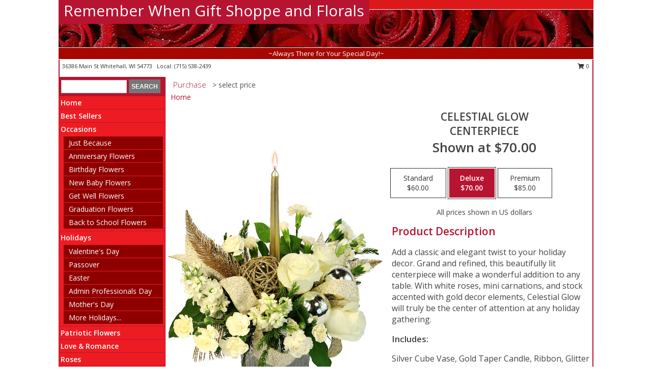

--- FILE ---
content_type: text/html; charset=UTF-8
request_url: https://www.rememberwhengiftshoppeandflorals.com/product/ch041618/celestial-glow
body_size: 14429
content:
		<!DOCTYPE html>
		<html xmlns="http://www.w3.org/1999/xhtml" xml:lang="en" lang="en" xmlns:fb="http://www.facebook.com/2008/fbml">
		<head>
			<title>Celestial Glow Centerpiece  in Whitehall, WI - Remember When Gift Shoppe and Florals</title>
            <meta http-equiv="Content-Type" content="text/html; charset=UTF-8" />
            <meta name="description" content = "Add a classic and elegant twist to your holiday decor. Grand and refined, this beautifully lit centerpiece will make a wonderful addition to any table. With white roses, mini carnations, and stock accented with gold decor elements, Celestial Glow will truly be the center of attention at any holiday gathering.  Order Celestial Glow Centerpiece  from Remember When Gift Shoppe and Florals - Whitehall, WI Florist &amp; Flower Shop." />
            <meta name="keywords" content = "Remember When Gift Shoppe and Florals, Celestial Glow Centerpiece , Whitehall, WI, Wisconsin" />

            <meta property="og:title" content="Remember When Gift Shoppe and Florals" />
            <meta property="og:description" content="Add a classic and elegant twist to your holiday decor. Grand and refined, this beautifully lit centerpiece will make a wonderful addition to any table. With white roses, mini carnations, and stock accented with gold decor elements, Celestial Glow will truly be the center of attention at any holiday gathering.  Order Celestial Glow Centerpiece  from Remember When Gift Shoppe and Florals - Whitehall, WI Florist &amp; Flower Shop." />
            <meta property="og:type" content="company" />
            <meta property="og:url" content="https://www.rememberwhengiftshoppeandflorals.com/product/ch041618/celestial-glow" />
            <meta property="og:site_name" content="Remember When Gift Shoppe and Florals" >
            <meta property="og:image" content="https://cdn.myfsn.com/flowerdatabase/c/celestial-glow-flower-arrangement-CH041618.425.jpg">
            <meta property="og:image:secure_url" content="https://cdn.myfsn.com/flowerdatabase/c/celestial-glow-flower-arrangement-CH041618.425.jpg" >
            <meta property="fb:admins" content="1379470747" />
            <meta name="viewport" content="width=device-width, initial-scale=1">
            <link rel="apple-touch-icon" href="https://cdn.myfsn.com/myfsn/images/touch-icons/apple-touch-icon.png" />
            <link rel="apple-touch-icon" sizes="120x120" href="https://cdn.myfsn.com/myfsn/images/touch-icons/apple-touch-icon-120x120.png" />
            <link rel="apple-touch-icon" sizes="152x152" href="https://cdn.myfsn.com/myfsn/images/touch-icons/apple-touch-icon-152x152.png" />
            <link rel="apple-touch-icon" sizes="167x167" href="https://cdn.myfsn.com/myfsn/images/touch-icons/apple-touch-icon-167x167.png" />
            <link rel="apple-touch-icon" sizes="180x180" href="https://cdn.myfsn.com/myfsn/images/touch-icons/apple-touch-icon-180x180.png" />
            <link rel="icon" sizes="192x192" href="https://cdn.myfsn.com/myfsn/images/touch-icons/touch-icon-192x192.png">
			<link href="https://fonts.googleapis.com/css?family=Open+Sans:300,400,600&display=swap" rel="stylesheet" media="print" onload="this.media='all'; this.onload=null;" type="text/css">
			<link href="https://cdn.myfsn.com/js/jquery/slicknav/slicknav.min.css" rel="stylesheet" media="print" onload="this.media='all'; this.onload=null;" type="text/css">
			<link href="https://cdn.myfsn.com/js/jquery/jquery-ui-1.13.1-myfsn/jquery-ui.min.css" rel="stylesheet" media="print" onload="this.media='all'; this.onload=null;" type="text/css">
			<link href="https://cdn.myfsn.com/css/myfsn/base.css?v=191" rel="stylesheet" type="text/css">
			            <link rel="stylesheet" href="https://cdnjs.cloudflare.com/ajax/libs/font-awesome/5.15.4/css/all.min.css" media="print" onload="this.media='all'; this.onload=null;" type="text/css" integrity="sha384-DyZ88mC6Up2uqS4h/KRgHuoeGwBcD4Ng9SiP4dIRy0EXTlnuz47vAwmeGwVChigm" crossorigin="anonymous">
            <link href="https://cdn.myfsn.com/css/myfsn/templates/standard/standard.css.php?v=191&color=bright-red" rel="stylesheet" type="text/css" />            <link href="https://cdn.myfsn.com/css/myfsn/stylesMobile.css.php?v=191&solidColor1=535353&solidColor2=535353&pattern=&multiColor=0&color=bright-red&template=standardTemplate" rel="stylesheet" type="text/css" media="(max-width: 974px)">

            <link rel="stylesheet" href="https://cdn.myfsn.com/js/myfsn/front-end-dist/assets/layout-classic-Cq4XolPY.css" />
<link rel="modulepreload" href="https://cdn.myfsn.com/js/myfsn/front-end-dist/assets/layout-classic-V2NgZUhd.js" />
<script type="module" src="https://cdn.myfsn.com/js/myfsn/front-end-dist/assets/layout-classic-V2NgZUhd.js"></script>

            			<link rel="canonical" href="" />
			<script type="text/javascript" src="https://cdn.myfsn.com/js/jquery/jquery-3.6.0.min.js"></script>
                            <script type="text/javascript" src="https://cdn.myfsn.com/js/jquery/jquery-migrate-3.3.2.min.js"></script>
            
            <script defer type="text/javascript" src="https://cdn.myfsn.com/js/jquery/jquery-ui-1.13.1-myfsn/jquery-ui.min.js"></script>
            <script> jQuery.noConflict(); $j = jQuery; </script>
            <script>
                var _gaq = _gaq || [];
            </script>

			<script type="text/javascript" src="https://cdn.myfsn.com/js/jquery/slicknav/jquery.slicknav.min.js"></script>
			<script defer type="text/javascript" src="https://cdn.myfsn.com/js/myfsnProductInfo.js?v=191"></script>

        <!-- Upgraded to XHR based Google Analytics Code -->
                <script async src="https://www.googletagmanager.com/gtag/js?id=G-32PNYDNKWF"></script>
        <script>
            window.dataLayer = window.dataLayer || [];
            function gtag(){dataLayer.push(arguments);}
            gtag('js', new Date());

                            gtag('config', 'G-32PNYDNKWF');
                                gtag('config', 'G-EMLZ5PGJB1');
                        </script>
                    <script>
				function toggleHolidays(){
					$j(".hiddenHoliday").toggle();
				}
				
				function ping_url(a) {
					try { $j.ajax({ url: a, type: 'POST' }); }
					catch(ex) { }
					return true;
				}
				
				$j(function(){
					$j(".cartCount").append($j(".shoppingCartLink>a").text());
				});

			</script>
            <script type="text/javascript">
    (function(c,l,a,r,i,t,y){
        c[a]=c[a]||function(){(c[a].q=c[a].q||[]).push(arguments)};
        t=l.createElement(r);t.async=1;t.src="https://www.clarity.ms/tag/"+i;
        y=l.getElementsByTagName(r)[0];y.parentNode.insertBefore(t,y);
    })(window, document, "clarity", "script", "mn8b8uk5z0");
</script>            <script type="application/ld+json">{"@context":"https:\/\/schema.org","@type":"LocalBusiness","@id":"https:\/\/www.rememberwhengiftshoppeandflorals.com","name":"Remember When Gift Shoppe and Florals","telephone":"7155382439","email":"rememberwhengiftshoppe@yahoo.com","url":"https:\/\/www.rememberwhengiftshoppeandflorals.com","priceRange":"35 - 700","address":{"@type":"PostalAddress","streetAddress":"36386 Main St","addressLocality":"Whitehall","addressRegion":"WI","postalCode":"54773","addressCountry":"USA"},"geo":{"@type":"GeoCoordinates","latitude":"44.36911","longitude":"-91.31654"},"image":"https:\/\/cdn.atwilltech.com\/myfsn\/images\/touch-icons\/touch-icon-192x192.png","openingHoursSpecification":[{"@type":"OpeningHoursSpecification","dayOfWeek":"Monday","opens":"10:00:00","closes":"16:30:00"},{"@type":"OpeningHoursSpecification","dayOfWeek":"Tuesday","opens":"10:00:00","closes":"16:30:00"},{"@type":"OpeningHoursSpecification","dayOfWeek":"Wednesday","opens":"10:00:00","closes":"16:30:00"},{"@type":"OpeningHoursSpecification","dayOfWeek":"Thursday","opens":"10:00:00","closes":"16:30:00"},{"@type":"OpeningHoursSpecification","dayOfWeek":"Friday","opens":"10:00:00","closes":"16:30:00"},{"@type":"OpeningHoursSpecification","dayOfWeek":"Saturday","opens":"10:00:00","closes":"14:00:00"},{"@type":"OpeningHoursSpecification","dayOfWeek":"Sunday","opens":"00:00","closes":"00:00"}],"specialOpeningHoursSpecification":[],"sameAs":["https:\/\/www.facebook.com\/rememberwhengiftshoppe","https:\/\/goo.gl\/maps\/kQ1vckBecjfq2pjq6","https:\/\/www.yelp.com\/biz\/remember-when-gift-shoppe-and-florals-whitehall?osq=Remember+When+Gift+Shoppe+and+Florals"],"areaServed":{"@type":"Place","name":["Arcadia","Blair","Ettrick","Hixton","Independence","Osseo","Pigeon Falls","Strum","Taylor","Whitehall"]}}</script>            <script type="application/ld+json">{"@context":"https:\/\/schema.org","@type":"Service","serviceType":"Florist","provider":{"@type":"LocalBusiness","@id":"https:\/\/www.rememberwhengiftshoppeandflorals.com"}}</script>            <script type="application/ld+json">{"@context":"https:\/\/schema.org","@type":"BreadcrumbList","name":"Site Map","itemListElement":[{"@type":"ListItem","position":1,"item":{"name":"Home","@id":"https:\/\/www.rememberwhengiftshoppeandflorals.com\/"}},{"@type":"ListItem","position":2,"item":{"name":"Best Sellers","@id":"https:\/\/www.rememberwhengiftshoppeandflorals.com\/best-sellers.php"}},{"@type":"ListItem","position":3,"item":{"name":"Occasions","@id":"https:\/\/www.rememberwhengiftshoppeandflorals.com\/all_occasions.php"}},{"@type":"ListItem","position":4,"item":{"name":"Just Because","@id":"https:\/\/www.rememberwhengiftshoppeandflorals.com\/any_occasion.php"}},{"@type":"ListItem","position":5,"item":{"name":"Anniversary Flowers","@id":"https:\/\/www.rememberwhengiftshoppeandflorals.com\/anniversary.php"}},{"@type":"ListItem","position":6,"item":{"name":"Birthday Flowers","@id":"https:\/\/www.rememberwhengiftshoppeandflorals.com\/birthday.php"}},{"@type":"ListItem","position":7,"item":{"name":"New Baby Flowers","@id":"https:\/\/www.rememberwhengiftshoppeandflorals.com\/new_baby.php"}},{"@type":"ListItem","position":8,"item":{"name":"Get Well Flowers","@id":"https:\/\/www.rememberwhengiftshoppeandflorals.com\/get_well.php"}},{"@type":"ListItem","position":9,"item":{"name":"Graduation Flowers","@id":"https:\/\/www.rememberwhengiftshoppeandflorals.com\/graduation-flowers"}},{"@type":"ListItem","position":10,"item":{"name":"Back to School Flowers","@id":"https:\/\/www.rememberwhengiftshoppeandflorals.com\/back-to-school-flowers"}},{"@type":"ListItem","position":11,"item":{"name":"Holidays","@id":"https:\/\/www.rememberwhengiftshoppeandflorals.com\/holidays.php"}},{"@type":"ListItem","position":12,"item":{"name":"Valentine's Day","@id":"https:\/\/www.rememberwhengiftshoppeandflorals.com\/valentines-day-flowers.php"}},{"@type":"ListItem","position":13,"item":{"name":"Passover","@id":"https:\/\/www.rememberwhengiftshoppeandflorals.com\/passover.php"}},{"@type":"ListItem","position":14,"item":{"name":"Easter","@id":"https:\/\/www.rememberwhengiftshoppeandflorals.com\/easter-flowers.php"}},{"@type":"ListItem","position":15,"item":{"name":"Admin Professionals Day","@id":"https:\/\/www.rememberwhengiftshoppeandflorals.com\/admin-professionals-day-flowers.php"}},{"@type":"ListItem","position":16,"item":{"name":"Mother's Day","@id":"https:\/\/www.rememberwhengiftshoppeandflorals.com\/mothers-day-flowers.php"}},{"@type":"ListItem","position":17,"item":{"name":"Father's Day","@id":"https:\/\/www.rememberwhengiftshoppeandflorals.com\/fathers-day-flowers.php"}},{"@type":"ListItem","position":18,"item":{"name":"Rosh Hashanah","@id":"https:\/\/www.rememberwhengiftshoppeandflorals.com\/rosh-hashanah.php"}},{"@type":"ListItem","position":19,"item":{"name":"Grandparents Day","@id":"https:\/\/www.rememberwhengiftshoppeandflorals.com\/grandparents-day-flowers.php"}},{"@type":"ListItem","position":20,"item":{"name":"Thanksgiving (CAN)","@id":"https:\/\/www.rememberwhengiftshoppeandflorals.com\/thanksgiving-flowers-can.php"}},{"@type":"ListItem","position":21,"item":{"name":"National Boss Day","@id":"https:\/\/www.rememberwhengiftshoppeandflorals.com\/national-boss-day"}},{"@type":"ListItem","position":22,"item":{"name":"Sweetest Day","@id":"https:\/\/www.rememberwhengiftshoppeandflorals.com\/holidays.php\/sweetest-day"}},{"@type":"ListItem","position":23,"item":{"name":"Halloween","@id":"https:\/\/www.rememberwhengiftshoppeandflorals.com\/halloween-flowers.php"}},{"@type":"ListItem","position":24,"item":{"name":"Thanksgiving (USA)","@id":"https:\/\/www.rememberwhengiftshoppeandflorals.com\/thanksgiving-flowers-usa.php"}},{"@type":"ListItem","position":25,"item":{"name":"Hanukkah","@id":"https:\/\/www.rememberwhengiftshoppeandflorals.com\/hanukkah.php"}},{"@type":"ListItem","position":26,"item":{"name":"Kwanzaa","@id":"https:\/\/www.rememberwhengiftshoppeandflorals.com\/kwanzaa.php"}},{"@type":"ListItem","position":27,"item":{"name":"Christmas","@id":"https:\/\/www.rememberwhengiftshoppeandflorals.com\/christmas-flowers.php"}},{"@type":"ListItem","position":28,"item":{"name":"Patriotic Flowers","@id":"https:\/\/www.rememberwhengiftshoppeandflorals.com\/patriotic-flowers"}},{"@type":"ListItem","position":29,"item":{"name":"Love & Romance","@id":"https:\/\/www.rememberwhengiftshoppeandflorals.com\/love-romance"}},{"@type":"ListItem","position":30,"item":{"name":"Roses","@id":"https:\/\/www.rememberwhengiftshoppeandflorals.com\/roses.php"}},{"@type":"ListItem","position":31,"item":{"name":"Luxury","@id":"https:\/\/www.rememberwhengiftshoppeandflorals.com\/luxury"}},{"@type":"ListItem","position":32,"item":{"name":"Sympathy Flowers","@id":"https:\/\/www.rememberwhengiftshoppeandflorals.com\/sympathy-flowers"}},{"@type":"ListItem","position":33,"item":{"name":"Funeral Flowers","@id":"https:\/\/www.rememberwhengiftshoppeandflorals.com\/sympathy.php"}},{"@type":"ListItem","position":34,"item":{"name":"Standing Sprays & Wreaths","@id":"https:\/\/www.rememberwhengiftshoppeandflorals.com\/sympathy-flowers\/standing-sprays"}},{"@type":"ListItem","position":35,"item":{"name":"Casket Flowers","@id":"https:\/\/www.rememberwhengiftshoppeandflorals.com\/sympathy-flowers\/casket-flowers"}},{"@type":"ListItem","position":36,"item":{"name":"Sympathy Arrangements","@id":"https:\/\/www.rememberwhengiftshoppeandflorals.com\/sympathy-flowers\/sympathy-arrangements"}},{"@type":"ListItem","position":37,"item":{"name":"Cremation and Memorial","@id":"https:\/\/www.rememberwhengiftshoppeandflorals.com\/sympathy-flowers\/cremation-and-memorial"}},{"@type":"ListItem","position":38,"item":{"name":"For The Home","@id":"https:\/\/www.rememberwhengiftshoppeandflorals.com\/sympathy-flowers\/for-the-home"}},{"@type":"ListItem","position":39,"item":{"name":"Plants","@id":"https:\/\/www.rememberwhengiftshoppeandflorals.com\/plants.php"}},{"@type":"ListItem","position":40,"item":{"name":"Seasonal","@id":"https:\/\/www.rememberwhengiftshoppeandflorals.com\/seasonal.php"}},{"@type":"ListItem","position":41,"item":{"name":"Winter Flowers","@id":"https:\/\/www.rememberwhengiftshoppeandflorals.com\/winter-flowers.php"}},{"@type":"ListItem","position":42,"item":{"name":"Spring Flowers","@id":"https:\/\/www.rememberwhengiftshoppeandflorals.com\/spring-flowers.php"}},{"@type":"ListItem","position":43,"item":{"name":"Summer Flowers","@id":"https:\/\/www.rememberwhengiftshoppeandflorals.com\/summer-flowers.php"}},{"@type":"ListItem","position":44,"item":{"name":"Fall Flowers","@id":"https:\/\/www.rememberwhengiftshoppeandflorals.com\/fall-flowers.php"}},{"@type":"ListItem","position":45,"item":{"name":"Modern\/Tropical Designs","@id":"https:\/\/www.rememberwhengiftshoppeandflorals.com\/high-styles"}},{"@type":"ListItem","position":46,"item":{"name":"Gift Baskets","@id":"https:\/\/www.rememberwhengiftshoppeandflorals.com\/gift-baskets"}},{"@type":"ListItem","position":47,"item":{"name":"Gift Items","@id":"https:\/\/www.rememberwhengiftshoppeandflorals.com\/gift_items.php"}},{"@type":"ListItem","position":48,"item":{"name":"Wedding Flowers","@id":"https:\/\/www.rememberwhengiftshoppeandflorals.com\/wedding-flowers"}},{"@type":"ListItem","position":49,"item":{"name":"Wedding Bouquets","@id":"https:\/\/www.rememberwhengiftshoppeandflorals.com\/wedding-bouquets"}},{"@type":"ListItem","position":50,"item":{"name":"Wedding Party Flowers","@id":"https:\/\/www.rememberwhengiftshoppeandflorals.com\/wedding-party-flowers"}},{"@type":"ListItem","position":51,"item":{"name":"Reception Flowers","@id":"https:\/\/www.rememberwhengiftshoppeandflorals.com\/reception-flowers"}},{"@type":"ListItem","position":52,"item":{"name":"Ceremony Flowers","@id":"https:\/\/www.rememberwhengiftshoppeandflorals.com\/ceremony-flowers"}},{"@type":"ListItem","position":53,"item":{"name":"Prom Flowers","@id":"https:\/\/www.rememberwhengiftshoppeandflorals.com\/prom-flowers"}},{"@type":"ListItem","position":54,"item":{"name":"Corsages","@id":"https:\/\/www.rememberwhengiftshoppeandflorals.com\/prom-flowers\/corsages"}},{"@type":"ListItem","position":55,"item":{"name":"Boutonnieres","@id":"https:\/\/www.rememberwhengiftshoppeandflorals.com\/prom-flowers\/boutonnieres"}},{"@type":"ListItem","position":56,"item":{"name":"Hairpieces & Handheld Bouquets","@id":"https:\/\/www.rememberwhengiftshoppeandflorals.com\/prom-flowers\/hairpieces-handheld-bouquets"}},{"@type":"ListItem","position":57,"item":{"name":"En Espa\u00f1ol","@id":"https:\/\/www.rememberwhengiftshoppeandflorals.com\/en-espanol.php"}},{"@type":"ListItem","position":58,"item":{"name":"About Us","@id":"https:\/\/www.rememberwhengiftshoppeandflorals.com\/about_us.php"}},{"@type":"ListItem","position":59,"item":{"name":"Reviews","@id":"https:\/\/www.rememberwhengiftshoppeandflorals.com\/reviews.php"}},{"@type":"ListItem","position":60,"item":{"name":"Custom Orders","@id":"https:\/\/www.rememberwhengiftshoppeandflorals.com\/custom_orders.php"}},{"@type":"ListItem","position":61,"item":{"name":"Special Offers","@id":"https:\/\/www.rememberwhengiftshoppeandflorals.com\/special_offers.php"}},{"@type":"ListItem","position":62,"item":{"name":"Contact Us","@id":"https:\/\/www.rememberwhengiftshoppeandflorals.com\/contact_us.php"}},{"@type":"ListItem","position":63,"item":{"name":"Flower Delivery","@id":"https:\/\/www.rememberwhengiftshoppeandflorals.com\/flower-delivery.php"}},{"@type":"ListItem","position":64,"item":{"name":"Funeral Home Flower Delivery","@id":"https:\/\/www.rememberwhengiftshoppeandflorals.com\/funeral-home-delivery.php"}},{"@type":"ListItem","position":65,"item":{"name":"Hospital Flower Delivery","@id":"https:\/\/www.rememberwhengiftshoppeandflorals.com\/hospital-delivery.php"}},{"@type":"ListItem","position":66,"item":{"name":"Site Map","@id":"https:\/\/www.rememberwhengiftshoppeandflorals.com\/site_map.php"}},{"@type":"ListItem","position":67,"item":{"name":"COVID-19-Update","@id":"https:\/\/www.rememberwhengiftshoppeandflorals.com\/covid-19-update"}},{"@type":"ListItem","position":68,"item":{"name":"Pricing & Substitution Policy","@id":"https:\/\/www.rememberwhengiftshoppeandflorals.com\/pricing-substitution-policy"}}]}</script>		</head>
		<body>
        		<div id="wrapper" class="js-nav-popover-boundary">
        <button onclick="window.location.href='#content'" class="skip-link">Skip to Main Content</button>
		<div style="font-size:22px;padding-top:1rem;display:none;" class='topMobileLink topMobileLeft'>
			<a style="text-decoration:none;display:block; height:45px;" onclick="return ping_url('/request/trackPhoneClick.php?clientId=460745&number=7155382439');" href="tel:+1-715-538-2439">
				<span style="vertical-align: middle;" class="fas fa-mobile fa-2x"></span>
					<span>(715) 538-2439</span>
			</a>
		</div>
		<div style="font-size:22px;padding-top:1rem;display:none;" class='topMobileLink topMobileRight'>
			<a href="#" onclick="$j('.shoppingCartLink').submit()" role="button" class='hoverLink' aria-label="View Items in Cart" style='font-weight: normal;
				text-decoration: none; font-size:22px;display:block; height:45px;'>
				<span style='padding-right:15px;' class='fa fa-shopping-cart fa-lg' aria-hidden='true'></span>
                <span class='cartCount' style='text-transform: none;'></span>
            </a>
		</div>
        <header><div class='socHeaderMsg'></div>		<div id="header">
			<div id="flowershopInfo">
				<div id="infoText">
					<h1 id="title"><a tabindex="1" href="https://www.rememberwhengiftshoppeandflorals.com">Remember When Gift Shoppe and Florals</a></h1>
				</div>
			</div>
			<div id="tagline">~Always There for Your Special Day!~</div>
		</div>	<div style="clear:both"></div>
		<div id="address">
		            <div style="float: right">
                <form class="shoppingCartLink" action="https://www.rememberwhengiftshoppeandflorals.com/Shopping_Cart.php" method="post" style="display:inline-block;">
                <input type="hidden" name="cartId" value="">
                <input type="hidden" name="sessionId" value="">
                <input type="hidden" name="shop_id" value="7155382439">
                <input type="hidden" name="order_src" value="">
                <input type="hidden" name="url_promo" value="">
                    <a href="#" class="shoppingCartText" onclick="$j('.shoppingCartLink').submit()" role="button" aria-label="View Items in Cart">
                    <span class="fa fa-shopping-cart fa-fw" aria-hidden="true"></span>
                    0                    </a>
                </form>
            </div>
                    <div style="float:left;">
            <span><span>36386 Main St </span><span>Whitehall</span>, <span class="region">WI</span> <span class="postal-code">54773</span></span>            <span>&nbsp Local: </span>        <a  class="phoneNumberLink" href='tel: +1-715-538-2439' aria-label="Call local number: +1-715-538-2439"
            onclick="return ping_url('/request/trackPhoneClick.php?clientId=460745&number=7155382439');" >
            (715) 538-2439        </a>
                    </div>
				<div style="clear:both"></div>
		</div>
		<div style="clear:both"></div>
		</header>			<div class="contentNavWrapper">
			<div id="navigation">
								<div class="navSearch">
										<form action="https://www.rememberwhengiftshoppeandflorals.com/search_site.php" method="get" role="search" aria-label="Product">
						<input type="text" class="myFSNSearch" aria-label="Product Search" title='Product Search' name="myFSNSearch" value="" >
						<input type="submit" value="SEARCH">
					</form>
									</div>
								<div style="clear:both"></div>
                <nav aria-label="Site">
                    <ul id="mainMenu">
                    <li class="hideForFull">
                        <a class='mobileDialogLink' onclick="return ping_url('/request/trackPhoneClick.php?clientId=460745&number=7155382439');" href="tel:+1-715-538-2439">
                            <span style="vertical-align: middle;" class="fas fa-mobile fa-2x"></span>
                            <span>(715) 538-2439</span>
                        </a>
                    </li>
                    <li class="hideForFull">
                        <div class="mobileNavSearch">
                                                        <form id="mobileSearchForm" action="https://www.rememberwhengiftshoppeandflorals.com/search_site.php" method="get" role="search" aria-label="Product">
                                <input type="text" title='Product Search' aria-label="Product Search" class="myFSNSearch" name="myFSNSearch">
                                <img style="width:32px;display:inline-block;vertical-align:middle;cursor:pointer" src="https://cdn.myfsn.com/myfsn/images/mag-glass.png" alt="search" onclick="$j('#mobileSearchForm').submit()">
                            </form>
                                                    </div>
                    </li>

                    <li><a href="https://www.rememberwhengiftshoppeandflorals.com/" title="Home" style="text-decoration: none;">Home</a></li><li><a href="https://www.rememberwhengiftshoppeandflorals.com/best-sellers.php" title="Best Sellers" style="text-decoration: none;">Best Sellers</a></li><li><a href="https://www.rememberwhengiftshoppeandflorals.com/all_occasions.php" title="Occasions" style="text-decoration: none;">Occasions</a><ul><li><a href="https://www.rememberwhengiftshoppeandflorals.com/any_occasion.php" title="Just Because">Just Because</a></li>
<li><a href="https://www.rememberwhengiftshoppeandflorals.com/anniversary.php" title="Anniversary Flowers">Anniversary Flowers</a></li>
<li><a href="https://www.rememberwhengiftshoppeandflorals.com/birthday.php" title="Birthday Flowers">Birthday Flowers</a></li>
<li><a href="https://www.rememberwhengiftshoppeandflorals.com/new_baby.php" title="New Baby Flowers">New Baby Flowers</a></li>
<li><a href="https://www.rememberwhengiftshoppeandflorals.com/get_well.php" title="Get Well Flowers">Get Well Flowers</a></li>
<li><a href="https://www.rememberwhengiftshoppeandflorals.com/graduation-flowers" title="Graduation Flowers">Graduation Flowers</a></li>
<li><a href="https://www.rememberwhengiftshoppeandflorals.com/back-to-school-flowers" title="Back to School Flowers">Back to School Flowers</a></li>
</ul></li><li><a href="https://www.rememberwhengiftshoppeandflorals.com/holidays.php" title="Holidays" style="text-decoration: none;">Holidays</a><ul><li><a href="https://www.rememberwhengiftshoppeandflorals.com/valentines-day-flowers.php" title="Valentine's Day">Valentine's Day</a></li>
<li><a href="https://www.rememberwhengiftshoppeandflorals.com/passover.php" title="Passover">Passover</a></li>
<li><a href="https://www.rememberwhengiftshoppeandflorals.com/easter-flowers.php" title="Easter">Easter</a></li>
<li><a href="https://www.rememberwhengiftshoppeandflorals.com/admin-professionals-day-flowers.php" title="Admin Professionals Day">Admin Professionals Day</a></li>
<li><a href="https://www.rememberwhengiftshoppeandflorals.com/mothers-day-flowers.php" title="Mother's Day">Mother's Day</a></li>
<li><a role='button' name='holidays' href='javascript:' onclick='toggleHolidays()' title="Holidays">More Holidays...</a></li>
<li class="hiddenHoliday"><a href="https://www.rememberwhengiftshoppeandflorals.com/fathers-day-flowers.php"  title="Father's Day">Father's Day</a></li>
<li class="hiddenHoliday"><a href="https://www.rememberwhengiftshoppeandflorals.com/rosh-hashanah.php"  title="Rosh Hashanah">Rosh Hashanah</a></li>
<li class="hiddenHoliday"><a href="https://www.rememberwhengiftshoppeandflorals.com/grandparents-day-flowers.php"  title="Grandparents Day">Grandparents Day</a></li>
<li class="hiddenHoliday"><a href="https://www.rememberwhengiftshoppeandflorals.com/thanksgiving-flowers-can.php"  title="Thanksgiving (CAN)">Thanksgiving (CAN)</a></li>
<li class="hiddenHoliday"><a href="https://www.rememberwhengiftshoppeandflorals.com/national-boss-day"  title="National Boss Day">National Boss Day</a></li>
<li class="hiddenHoliday"><a href="https://www.rememberwhengiftshoppeandflorals.com/holidays.php/sweetest-day"  title="Sweetest Day">Sweetest Day</a></li>
<li class="hiddenHoliday"><a href="https://www.rememberwhengiftshoppeandflorals.com/halloween-flowers.php"  title="Halloween">Halloween</a></li>
<li class="hiddenHoliday"><a href="https://www.rememberwhengiftshoppeandflorals.com/thanksgiving-flowers-usa.php"  title="Thanksgiving (USA)">Thanksgiving (USA)</a></li>
<li class="hiddenHoliday"><a href="https://www.rememberwhengiftshoppeandflorals.com/hanukkah.php"  title="Hanukkah">Hanukkah</a></li>
<li class="hiddenHoliday"><a href="https://www.rememberwhengiftshoppeandflorals.com/christmas-flowers.php"  title="Christmas">Christmas</a></li>
<li class="hiddenHoliday"><a href="https://www.rememberwhengiftshoppeandflorals.com/kwanzaa.php"  title="Kwanzaa">Kwanzaa</a></li>
</ul></li><li><a href="https://www.rememberwhengiftshoppeandflorals.com/patriotic-flowers" title="Patriotic Flowers" style="text-decoration: none;">Patriotic Flowers</a></li><li><a href="https://www.rememberwhengiftshoppeandflorals.com/love-romance" title="Love & Romance" style="text-decoration: none;">Love & Romance</a></li><li><a href="https://www.rememberwhengiftshoppeandflorals.com/roses.php" title="Roses" style="text-decoration: none;">Roses</a></li><li><a href="https://www.rememberwhengiftshoppeandflorals.com/luxury" title="Luxury" style="text-decoration: none;">Luxury</a></li><li><a href="https://www.rememberwhengiftshoppeandflorals.com/sympathy-flowers" title="Sympathy Flowers" style="text-decoration: none;">Sympathy Flowers</a><ul><li><a href="https://www.rememberwhengiftshoppeandflorals.com/sympathy.php" title="Funeral Flowers">Funeral Flowers</a></li>
<li><a href="https://www.rememberwhengiftshoppeandflorals.com/sympathy-flowers/standing-sprays" title="Standing Sprays & Wreaths">Standing Sprays & Wreaths</a></li>
<li><a href="https://www.rememberwhengiftshoppeandflorals.com/sympathy-flowers/casket-flowers" title="Casket Flowers">Casket Flowers</a></li>
<li><a href="https://www.rememberwhengiftshoppeandflorals.com/sympathy-flowers/sympathy-arrangements" title="Sympathy Arrangements">Sympathy Arrangements</a></li>
<li><a href="https://www.rememberwhengiftshoppeandflorals.com/sympathy-flowers/cremation-and-memorial" title="Cremation and Memorial">Cremation and Memorial</a></li>
<li><a href="https://www.rememberwhengiftshoppeandflorals.com/sympathy-flowers/for-the-home" title="For The Home">For The Home</a></li>
</ul></li><li><a href="https://www.rememberwhengiftshoppeandflorals.com/plants.php" title="Plants" style="text-decoration: none;">Plants</a></li><li><a href="https://www.rememberwhengiftshoppeandflorals.com/seasonal.php" title="Seasonal" style="text-decoration: none;">Seasonal</a><ul><li><a href="https://www.rememberwhengiftshoppeandflorals.com/winter-flowers.php" title="Winter Flowers">Winter Flowers</a></li>
<li><a href="https://www.rememberwhengiftshoppeandflorals.com/spring-flowers.php" title="Spring Flowers">Spring Flowers</a></li>
<li><a href="https://www.rememberwhengiftshoppeandflorals.com/summer-flowers.php" title="Summer Flowers">Summer Flowers</a></li>
<li><a href="https://www.rememberwhengiftshoppeandflorals.com/fall-flowers.php" title="Fall Flowers">Fall Flowers</a></li>
</ul></li><li><a href="https://www.rememberwhengiftshoppeandflorals.com/high-styles" title="Modern/Tropical Designs" style="text-decoration: none;">Modern/Tropical Designs</a></li><li><a href="https://www.rememberwhengiftshoppeandflorals.com/gift-baskets" title="Gift Baskets" style="text-decoration: none;">Gift Baskets</a></li><li><a href="https://www.rememberwhengiftshoppeandflorals.com/gift_items.php" title="Gift Items" style="text-decoration: none;">Gift Items</a></li><li><a href="https://www.rememberwhengiftshoppeandflorals.com/wedding-flowers" title="Wedding Flowers" style="text-decoration: none;">Wedding Flowers</a></li><li><a href="https://www.rememberwhengiftshoppeandflorals.com/wedding-bouquets" title="Wedding Bouquets" style="text-decoration: none;">Wedding Bouquets</a></li><li><a href="https://www.rememberwhengiftshoppeandflorals.com/wedding-party-flowers" title="Wedding Party Flowers" style="text-decoration: none;">Wedding Party Flowers</a></li><li><a href="https://www.rememberwhengiftshoppeandflorals.com/reception-flowers" title="Reception Flowers" style="text-decoration: none;">Reception Flowers</a></li><li><a href="https://www.rememberwhengiftshoppeandflorals.com/ceremony-flowers" title="Ceremony Flowers" style="text-decoration: none;">Ceremony Flowers</a></li><li><a href="https://www.rememberwhengiftshoppeandflorals.com/prom-flowers" title="Prom Flowers" style="text-decoration: none;">Prom Flowers</a><ul><li><a href="https://www.rememberwhengiftshoppeandflorals.com/prom-flowers/corsages" title="Corsages">Corsages</a></li>
<li><a href="https://www.rememberwhengiftshoppeandflorals.com/prom-flowers/boutonnieres" title="Boutonnieres">Boutonnieres</a></li>
<li><a href="https://www.rememberwhengiftshoppeandflorals.com/prom-flowers/hairpieces-handheld-bouquets" title="Hairpieces & Handheld Bouquets">Hairpieces & Handheld Bouquets</a></li>
</ul></li><li><a href="https://www.rememberwhengiftshoppeandflorals.com/en-espanol.php" title="En Español" style="text-decoration: none;">En Español</a></li><li><a href="https://www.rememberwhengiftshoppeandflorals.com/about_us.php" title="About Us" style="text-decoration: none;">About Us</a></li><li><a href="https://www.rememberwhengiftshoppeandflorals.com/custom_orders.php" title="Custom Orders" style="text-decoration: none;">Custom Orders</a></li><li><a href="https://www.rememberwhengiftshoppeandflorals.com/covid-19-update" title="COVID-19-Update" style="text-decoration: none;">COVID-19-Update</a></li><li><a href="https://www.rememberwhengiftshoppeandflorals.com/pricing-substitution-policy" title="Pricing & Substitution Policy" style="text-decoration: none;">Pricing & Substitution Policy</a></li>                    </ul>
                </nav>
			<div style='margin-top:10px;margin-bottom:10px'></div></div>        <script>
            gtag('event', 'view_item', {
                currency: "USD",
                value: 70,
                items: [
                    {
                        item_id: "CH041618",
                        item_name: "Celestial Glow",
                        item_category: "Centerpiece ",
                        price: 70,
                        quantity: 1
                    }
                ]
            });
        </script>
        
    <main id="content">
        <div id="pageTitle">Purchase</div>
        <div id="subTitle" style="color:#535353">&gt; select price</div>
        <div class='breadCrumb'> <a href="https://www.rememberwhengiftshoppeandflorals.com/" title="Home">Home</a></div> <!-- Begin Feature -->

                        <style>
                #footer {
                    float:none;
                    margin: auto;
                    width: 1050px;
                    background-color: #ffffff;
                }
                .contentNavWrapper {
                    overflow: auto;
                }
                </style>
                        <div>
            <script type="application/ld+json">{"@context":"https:\/\/schema.org","@type":"Product","name":"CELESTIAL GLOW","brand":{"@type":"Brand","name":"Remember When Gift Shoppe and Florals"},"image":"https:\/\/cdn.myfsn.com\/flowerdatabase\/c\/celestial-glow-flower-arrangement-CH041618.300.jpg","description":"Add a classic and elegant twist to your holiday decor. Grand and refined, this beautifully lit centerpiece will make a wonderful addition to any table. With white roses, mini carnations, and stock accented with gold decor elements, Celestial Glow will truly be the center of attention at any holiday gathering. ","mpn":"CH041618","sku":"CH041618","offers":[{"@type":"AggregateOffer","lowPrice":"60.00","highPrice":"85.00","priceCurrency":"USD","offerCount":"1"},{"@type":"Offer","price":"60.00","url":"85.00","priceCurrency":"USD","availability":"https:\/\/schema.org\/InStock","priceValidUntil":"2100-12-31"}]}</script>            <div id="newInfoPageProductWrapper">
            <div id="newProductInfoLeft" class="clearFix">
            <div class="image">
                                <img class="norightclick productPageImage"
                                    width="365"
                    height="442"
                                src="https://cdn.myfsn.com/flowerdatabase/c/celestial-glow-flower-arrangement-CH041618.425.jpg"
                alt="Celestial Glow Centerpiece " />
                </div>
            </div>
            <div id="newProductInfoRight" class="clearFix">
                <form action="https://www.rememberwhengiftshoppeandflorals.com/Add_Product.php" method="post">
                    <input type="hidden" name="strPhotoID" value="CH041618">
                    <input type="hidden" name="page_id" value="">
                    <input type="hidden" name="shop_id" value="">
                    <input type="hidden" name="src" value="">
                    <input type="hidden" name="url_promo" value="">
                    <div id="productNameInfo">
                        <div style="font-size: 21px; font-weight: 900">
                            CELESTIAL GLOW<BR/>CENTERPIECE 
                        </div>
                                                <div id="price-indicator"
                             style="font-size: 26px; font-weight: 900">
                            Shown at $70.00                        </div>
                                            </div>
                    <br>

                            <div class="flexContainer" id="newProductPricingInfoContainer">
                <br>
                <div id="newProductPricingInfoContainerInner">

                    <div class="price-flexbox" id="purchaseOptions">
                                                    <span class="price-radio-span">
                                <label for="fsn-id-0"
                                       class="price-label productHover ">
                                    <input type="radio"
                                           name="price_selected"
                                           data-price="$60.00"
                                           value = "1"
                                           class="price-notice price-button"
                                           id="fsn-id-0"
                                                                                       aria-label="Select pricing $60.00 for standard Centerpiece "
                                    >
                                    <span class="gridWrapper">
                                        <span class="light gridTop">Standard</span>
                                        <span class="heavy gridTop">Standard</span>
                                        <span class="light gridBottom">$60.00</span>
                                        <span class="heavy gridBottom">$60.00</span>
                                    </span>
                                </label>
                            </span>
                                                        <span class="price-radio-span">
                                <label for="fsn-id-1"
                                       class="price-label productHover pn-selected">
                                    <input type="radio"
                                           name="price_selected"
                                           data-price="$70.00"
                                           value = "2"
                                           class="price-notice price-button"
                                           id="fsn-id-1"
                                           checked                                            aria-label="Select pricing $70.00 for deluxe Centerpiece "
                                    >
                                    <span class="gridWrapper">
                                        <span class="light gridTop">Deluxe</span>
                                        <span class="heavy gridTop">Deluxe</span>
                                        <span class="light gridBottom">$70.00</span>
                                        <span class="heavy gridBottom">$70.00</span>
                                    </span>
                                </label>
                            </span>
                                                        <span class="price-radio-span">
                                <label for="fsn-id-2"
                                       class="price-label productHover ">
                                    <input type="radio"
                                           name="price_selected"
                                           data-price="$85.00"
                                           value = "3"
                                           class="price-notice price-button"
                                           id="fsn-id-2"
                                                                                       aria-label="Select pricing $85.00 for premium Centerpiece "
                                    >
                                    <span class="gridWrapper">
                                        <span class="light gridTop">Premium</span>
                                        <span class="heavy gridTop">Premium</span>
                                        <span class="light gridBottom">$85.00</span>
                                        <span class="heavy gridBottom">$85.00</span>
                                    </span>
                                </label>
                            </span>
                                                </div>
                </div>
            </div>
                                <p style="text-align: center">
                        All prices shown in US dollars                        </p>
                        
                                <div id="productDescription" class='descriptionClassic'>
                                    <h2>Product Description</h2>
                    <p style="font-size: 16px;" aria-label="Product Description">
                    Add a classic and elegant twist to your holiday decor. Grand and refined, this beautifully lit centerpiece will make a wonderful addition to any table. With white roses, mini carnations, and stock accented with gold decor elements, Celestial Glow will truly be the center of attention at any holiday gathering.                     </p>
                                <div id='includesHeader' aria-label='Recipe Header>'>Includes:</div>
                <p id="recipeContainer" aria-label="Recipe Content">
                    Silver Cube Vase, Gold Taper Candle, Ribbon, Glitter Feather, Assorted Christmas Greens, Assorted Christmas Ornaments, Salal Leaves, White Mini Carnations, White Roses, White Stock.                </p>
                </div>
                <div id="productPageUrgencyWrapper">
                                </div>
                <div id="productPageBuyButtonWrapper">
                            <style>
            .addToCartButton {
                font-size: 19px;
                background-color: #535353;
                color: white;
                padding: 3px;
                margin-top: 14px;
                cursor: pointer;
                display: block;
                text-decoration: none;
                font-weight: 300;
                width: 100%;
                outline-offset: -10px;
            }
        </style>
        <input type="submit" class="addToCartButton adaOnHoverCustomBackgroundColor adaButtonTextColor" value="Buy Now" aria-label="Buy Celestial Glow for $70.00" title="Buy Celestial Glow for $70.00">                </div>
                </form>
            </div>
            </div>
            </div>
                    <script>
                var dateSelectedClass = 'pn-selected';
                $j(function() {
                    $j('.price-notice').on('click', function() {
                        if(!$j(this).parent().hasClass(dateSelectedClass)) {
                            $j('.pn-selected').removeClass(dateSelectedClass);
                            $j(this).parent().addClass(dateSelectedClass);
                            $j('#price-indicator').text('Selected: ' + $j(this).data('price'));
                            if($j('.addToCartButton').length) {
                                const text = $j('.addToCartButton').attr("aria-label").replace(/\$\d+\.\d\d/, $j(this).data("price"));
                                $j('.addToCartButton').attr("aria-label", text);
                                $j('.addToCartButton').attr("title", text);
                            }
                        }
                    });
                });
            </script>
                <div class="clear"></div>
                <h2 id="suggestedProducts" class="suggestProducts">You might also be interested in these arrangements</h2>
        <div style="text-align:center">
            
            <div class="product_new productMedium">
                <div class="prodImageContainerM">
                    <a href="https://www.rememberwhengiftshoppeandflorals.com/product/va92219/pink-n-flirty" aria-label="View Pink N&#039; Flirty Floral Design Info">
                        <img class="productImageMedium"
                                                    width="167"
                            height="203"
                                                src="https://cdn.myfsn.com/flowerdatabase/p/pink-n-flirty-floral-design-VA92219.167.jpg"
                        alt="Pink N&#039; Flirty Floral Design"
                        />
                    </a>
                </div>
                <div class="productSubImageText">
                                        <div class='namePriceString'>
                        <span role="heading" aria-level="3" aria-label="PINK N&#039; FLIRTY FLORAL DESIGN"
                              style='text-align: left;float: left;text-overflow: ellipsis;
                                width: 67%; white-space: nowrap; overflow: hidden'>PINK N' FLIRTY</span>
                        <span style='float: right;text-align: right; width:33%;'> $77.00</span>
                    </div>
                    <div style='clear: both'></div>
                    </div>
                    
                <div class="buttonSection adaOnHoverBackgroundColor">
                    <div style="display: inline-block; text-align: center; height: 100%">
                        <div class="button" style="display: inline-block; font-size: 16px; width: 100%; height: 100%;">
                                                            <a style="height: 100%; width: 100%" class="prodButton adaButtonTextColor" title="Buy Now"
                                   href="https://www.rememberwhengiftshoppeandflorals.com/Add_Product.php?strPhotoID=VA92219&amp;price_selected=2&amp;page_id=16"
                                   aria-label="Buy PINK N&#039; FLIRTY Now for  $77.00">
                                    Buy Now                                </a>
                                                        </div>
                    </div>
                </div>
            </div>
            
            <div class="product_new productMedium">
                <div class="prodImageContainerM">
                    <a href="https://www.rememberwhengiftshoppeandflorals.com/product/va05619/purple-blooms-of-bliss" aria-label="View Purple Blooms of Bliss Floral Arrangement Info">
                        <img class="productImageMedium"
                                                    width="167"
                            height="203"
                                                src="https://cdn.myfsn.com/flowerdatabase/p/purple-blooms-of-bliss-floral-arrangement-VA05619.167.jpg"
                        alt="Purple Blooms of Bliss Floral Arrangement"
                        />
                    </a>
                </div>
                <div class="productSubImageText">
                                        <div class='namePriceString'>
                        <span role="heading" aria-level="3" aria-label="PURPLE BLOOMS OF BLISS FLORAL ARRANGEMENT"
                              style='text-align: left;float: left;text-overflow: ellipsis;
                                width: 67%; white-space: nowrap; overflow: hidden'>PURPLE BLOOMS OF BLISS</span>
                        <span style='float: right;text-align: right; width:33%;'> $66.00</span>
                    </div>
                    <div style='clear: both'></div>
                    </div>
                    
                <div class="buttonSection adaOnHoverBackgroundColor">
                    <div style="display: inline-block; text-align: center; height: 100%">
                        <div class="button" style="display: inline-block; font-size: 16px; width: 100%; height: 100%;">
                                                            <a style="height: 100%; width: 100%" class="prodButton adaButtonTextColor" title="Buy Now"
                                   href="https://www.rememberwhengiftshoppeandflorals.com/Add_Product.php?strPhotoID=VA05619&amp;price_selected=2&amp;page_id=16"
                                   aria-label="Buy PURPLE BLOOMS OF BLISS Now for  $66.00">
                                    Buy Now                                </a>
                                                        </div>
                    </div>
                </div>
            </div>
            
            <div class="product_new productMedium">
                <div class="prodImageContainerM">
                    <a href="https://www.rememberwhengiftshoppeandflorals.com/product/va01016/softness" aria-label="View Softness Bouquet Info">
                        <img class="productImageMedium"
                                                    width="167"
                            height="203"
                                                src="https://cdn.myfsn.com/flowerdatabase/s/softness-bouquet.167.jpg"
                        alt="Softness Bouquet"
                        />
                    </a>
                </div>
                <div class="productSubImageText">
                                        <div class='namePriceString'>
                        <span role="heading" aria-level="3" aria-label="SOFTNESS BOUQUET"
                              style='text-align: left;float: left;text-overflow: ellipsis;
                                width: 67%; white-space: nowrap; overflow: hidden'>SOFTNESS</span>
                        <span style='float: right;text-align: right; width:33%;'> $75.00</span>
                    </div>
                    <div style='clear: both'></div>
                    </div>
                    
                <div class="buttonSection adaOnHoverBackgroundColor">
                    <div style="display: inline-block; text-align: center; height: 100%">
                        <div class="button" style="display: inline-block; font-size: 16px; width: 100%; height: 100%;">
                                                            <a style="height: 100%; width: 100%" class="prodButton adaButtonTextColor" title="Buy Now"
                                   href="https://www.rememberwhengiftshoppeandflorals.com/Add_Product.php?strPhotoID=VA01016&amp;price_selected=2&amp;page_id=16"
                                   aria-label="Buy SOFTNESS Now for  $75.00">
                                    Buy Now                                </a>
                                                        </div>
                    </div>
                </div>
            </div>
                    </div>
        <div class="clear"></div>
        <div id="storeInfoPurchaseWide"><br>
            <h2>Substitution Policy</h2>
                <br>
                When you order custom designs, they will be produced as closely as possible to the picture. Please remember that each design is custom made. No two arrangements are exactly alike and color and/or variety substitutions of flowers and containers may be necessary. Prices and availability of seasonal flowers may vary.                <br>
                <br>
                Our professional staff of floral designers are always eager to discuss any special design or product requests. Call us at the number above and we will be glad to assist you with a special request or a timed delivery.        </div>
    </main>
    		<div style="clear:both"></div>
		<div id="footerTagline"></div>
		<div style="clear:both"></div>
		</div>
			<footer id="footer">
			    <!-- delivery area -->
			    <div id="footerDeliveryArea">
					 <h2 id="deliveryAreaText">Flower Delivery To Whitehall, WI</h2>
			        <div id="footerDeliveryButton">
			            <a href="https://www.rememberwhengiftshoppeandflorals.com/flower-delivery.php" aria-label="See Where We Deliver">See Delivery Areas</a>
			        </div>
                </div>
                <!-- next 3 divs in footerShopInfo should be put inline -->
                <div id="footerShopInfo">
                    <nav id='footerLinks'  class="shopInfo" aria-label="Footer">
                        <a href='https://www.rememberwhengiftshoppeandflorals.com/about_us.php'><div><span>About Us</span></div></a><a href='https://www.rememberwhengiftshoppeandflorals.com/reviews.php'><div><span>Reviews</span></div></a><a href='https://www.rememberwhengiftshoppeandflorals.com/special_offers.php'><div><span>Special Offers</span></div></a><a href='https://www.rememberwhengiftshoppeandflorals.com/contact_us.php'><div><span>Contact Us</span></div></a><a href='https://www.rememberwhengiftshoppeandflorals.com/pricing-substitution-policy'><div><span>Pricing & Substitution Policy</span></div></a><a href='https://www.rememberwhengiftshoppeandflorals.com/site_map.php'><div><span>Site Map</span></div></a>					</nav>
                    <div id="footerShopHours"  class="shopInfo">
                    <table role="presentation"><tbody><tr><td align='left'><span>
                        <span>Mon</span></span>:</td><td align='left'><span>10:00 AM</span> -</td>
                      <td align='left'><span>4:30 PM</span></td></tr><tr><td align='left'><span>
                        <span>Tue</span></span>:</td><td align='left'><span>10:00 AM</span> -</td>
                      <td align='left'><span>4:30 PM</span></td></tr><tr><td align='left'><span>
                        <span>Wed</span></span>:</td><td align='left'><span>10:00 AM</span> -</td>
                      <td align='left'><span>4:30 PM</span></td></tr><tr><td align='left'><span>
                        <span>Thu</span></span>:</td><td align='left'><span>10:00 AM</span> -</td>
                      <td align='left'><span>4:30 PM</span></td></tr><tr><td align='left'><span>
                        <span>Fri</span></span>:</td><td align='left'><span>10:00 AM</span> -</td>
                      <td align='left'><span>4:30 PM</span></td></tr><tr><td align='left'><span>
                        <span>Sat</span></span>:</td><td align='left'><span>10:00 AM</span> -</td>
                      <td align='left'><span>2:00 PM</span></td></tr><tr><td align='left'><span>
                        <span>Sun</span></span>:</td><td align='left'>Closed</td></tr></tbody></table>        <style>
            .specialHoursDiv {
                margin: 50px 0 30px 0;
            }

            .specialHoursHeading {
                margin: 0;
                font-size: 17px;
            }

            .specialHoursList {
                padding: 0;
                margin-left: 5px;
            }

            .specialHoursList:not(.specialHoursSeeingMore) > :nth-child(n + 6) {
                display: none;
            }

            .specialHoursListItem {
                display: block;
                padding-bottom: 5px;
            }

            .specialHoursTimes {
                display: block;
                padding-left: 5px;
            }

            .specialHoursSeeMore {
                background: none;
                border: none;
                color: inherit;
                cursor: pointer;
                text-decoration: underline;
                text-transform: uppercase;
            }

            @media (max-width: 974px) {
                .specialHoursDiv {
                    margin: 20px 0;
                }
            }
        </style>
                <script>
            'use strict';
            document.addEventListener("DOMContentLoaded", function () {
                const specialHoursSections = document.querySelectorAll(".specialHoursSection");
                /* Accounting for both the normal and mobile sections of special hours */
                specialHoursSections.forEach(section => {
                    const seeMore = section.querySelector(".specialHoursSeeMore");
                    const list = section.querySelector(".specialHoursList");
                    /* Only create the event listeners if we actually show the see more / see less */
                    if (seeMore) {
                        seeMore.addEventListener("click", function (event) {
                            event.preventDefault();
                            if (seeMore.getAttribute('aria-expanded') === 'false') {
                                this.textContent = "See less...";
                                list.classList.add('specialHoursSeeingMore');
                                seeMore.setAttribute('aria-expanded', 'true');
                            } else {
                                this.textContent = "See more...";
                                list.classList.remove('specialHoursSeeingMore');
                                seeMore.setAttribute('aria-expanded', 'false');
                            }
                        });
                    }
                });
            });
        </script>
                            </div>
                    <div id="footerShopAddress"  class="shopInfo">
						<div id='footerAddress'>
							<div class="bold">Remember When Gift Shoppe and Florals</div>
							<div class="address"><span class="street-address">36386 Main St<div><span class="locality">Whitehall</span>, <span class="region">WI</span>. <span class="postal-code">54773</span></div></span></div>							<span style='color: inherit; text-decoration: none'>LOCAL:         <a  class="phoneNumberLink" href='tel: +1-715-538-2439' aria-label="Call local number: +1-715-538-2439"
            onclick="return ping_url('/request/trackPhoneClick.php?clientId=460745&number=7155382439');" >
            (715) 538-2439        </a>
        <span>						</div>
						<br><br>
						<div id='footerWebCurrency'>
							All prices shown in US dollars						</div>
						<br>
						<div>
							<div class="ccIcon" title="American Express"><span class="fab fa-cc-amex fa-2x" aria-hidden="true"></span>
                    <span class="sr-only">American Express</span>
                    <br><span>&nbsp</span>
                  </div><div class="ccIcon" title="Mastercard"><span class="fab fa-cc-mastercard fa-2x" aria-hidden="true"></span>                    
                  <span class="sr-only">MasterCard</span>
                  <br><span>&nbsp</span>
                  </div><div class="ccIcon" title="Visa"><span class="fab fa-cc-visa fa-2x" aria-hidden="true"></span>
                  <span class="sr-only">Visa</span>
                  <br><span>&nbsp</span>
                  </div><div class="ccIcon" title="Discover"><span class="fab fa-cc-discover fa-2x" aria-hidden="true"></span>
                  <span class="sr-only">Discover</span>
                  <br><span>&nbsp</span>
                  </div><br><div class="ccIcon" title="PayPal">
                    <span class="fab fa-cc-paypal fa-2x" aria-hidden="true"></span>
                    <span class="sr-only">PayPal</span>
                  </div>						</div>
                    	<br><br>
                    	<div>
    <img class="trustwaveSealImage" src="https://seal.securetrust.com/seal_image.php?customerId=w6ox8fWieVRIVGcTgYh8RViTFoIBnG&size=105x54&style=normal"
    style="cursor:pointer;"
    onclick="javascript:window.open('https://seal.securetrust.com/cert.php?customerId=w6ox8fWieVRIVGcTgYh8RViTFoIBnG&size=105x54&style=normal', 'c_TW',
    'location=no, toolbar=no, resizable=yes, scrollbars=yes, directories=no, status=no, width=615, height=720'); return false;"
    oncontextmenu="javascript:alert('Copying Prohibited by Law - Trusted Commerce is a Service Mark of Viking Cloud, Inc.'); return false;"
     tabindex="0"
     role="button"
     alt="This site is protected by VikingCloud's Trusted Commerce program"
    title="This site is protected by VikingCloud's Trusted Commerce program" />
</div>                        <br>
                        <div class="text"><kbd>myfsn-asg-2-234.internal</kbd></div>
                    </div>
                </div>

                				<div id="footerSocial">
				<a aria-label="View our Facebook" href="https://www.facebook.com/rememberwhengiftshoppe" target="_BLANK" style='display:inline;padding:0;margin:0;'><img src="https://cdn.myfsn.com/images/social_media/3-64.png" title="Connect with us on Facebook" width="64" height="64" alt="Connect with us on Facebook"></a>
<a aria-label="View our Google Business Page" href="https://goo.gl/maps/kQ1vckBecjfq2pjq6" target="_BLANK" style='display:inline;padding:0;margin:0;'><img src="https://cdn.myfsn.com/images/social_media/29-64.png" title="Connect with us on Google Business Page" width="64" height="64" alt="Connect with us on Google Business Page"></a>
<a aria-label="View our Yelp" href="https://www.yelp.com/biz/remember-when-gift-shoppe-and-florals-whitehall?osq=Remember+When+Gift+Shoppe+and+Florals" target="_BLANK" style='display:inline;padding:0;margin:0;'><img src="https://cdn.myfsn.com/images/social_media/7-64.png" title="Connect with us on Yelp" width="64" height="64" alt="Connect with us on Yelp"></a>
                </div>
                				                	<div class="customLinks">
                    <a rel='noopener' target='_blank' 
                                    href='https://www.fsnfuneralhomes.com/fh/USA/WI/Whitehall/' 
                                    title='Flower Shop Network Funeral Homes' 
                                    aria-label='Whitehall, WI Funeral Homes (opens in new window)' 
                                    onclick='return openInNewWindow(this);'>Whitehall, WI Funeral Homes</a> &vert; <a rel='noopener noreferrer' target='_blank' 
                                    href='https://www.fsnhospitals.com/USA/WI/Whitehall/' 
                                    title='Flower Shop Network Hospitals' 
                                    aria-label='Whitehall, WI Hospitals (opens in new window)'
                                    onclick='return openInNewWindow(this);'>Whitehall, 
                                    WI Hospitals</a> &vert; <a rel='noopener noreferrer' 
                        target='_blank' 
                        aria-label='Whitehall, WI Wedding Flower Vendors (opens in new window)'
                        title='Wedding and Party Network' 
                        href='https://www.weddingandpartynetwork.com/c/Florists-and-Flowers/l/Wisconsin/Whitehall' 
                        onclick='return openInNewWindow(this);'> Whitehall, 
                        WI Wedding Flower Vendors</span>
                        </a>                    </div>
                                	<div class="customLinks">
                    <a rel="noopener" href="https://forecast.weather.gov/zipcity.php?inputstring=Whitehall,WI&amp;Go2=Go" target="_blank" title="View Current Weather Information For Whitehall, Wisconsin." class="" onclick="return openInNewWindow(this);">Whitehall, WI Weather</a> &vert; <a rel="noopener" href="https://www.wisconsin.gov" target="_blank" title="Visit The WI - Wisconsin State Government Site." class="" onclick="return openInNewWindow(this);">WI State Government Site</a>                    </div>
                                <div id="footerTerms">
                                        <div class="footerLogo">
                        <img class='footerLogo' src='https://cdn.myfsn.com/myfsn/img/fsn-trans-logo-USA.png' width='150' height='76' alt='Flower Shop Network' aria-label="Visit the Website Provider"/>
                    </div>
                                            <div id="footerPolicy">
                                                <a href="https://www.flowershopnetwork.com/about/termsofuse.php"
                           rel="noopener"
                           aria-label="Open Flower shop network terms of use in new window"
                           title="Flower Shop Network">All Content Copyright 2026</a>
                        <a href="https://www.flowershopnetwork.com"
                           aria-label="Flower shop network opens in new window" 
                           title="Flower Shop Network">FlowerShopNetwork</a>
                        &vert;
                                            <a rel='noopener'
                           href='https://florist.flowershopnetwork.com/myfsn-privacy-policies'
                           aria-label="Open Privacy Policy in new window"
                           title="Privacy Policy"
                           target='_blank'>Privacy Policy</a>
                        &vert;
                        <a rel='noopener'
                           href='https://florist.flowershopnetwork.com/myfsn-terms-of-purchase'
                           aria-label="Open Terms of Purchase in new window"
                           title="Terms of Purchase"
                           target='_blank'>Terms&nbsp;of&nbsp;Purchase</a>
                       &vert;
                        <a rel='noopener'
                            href='https://www.flowershopnetwork.com/about/termsofuse.php'
                            aria-label="Open Terms of Use in new window"
                            title="Terms of Use"
                            target='_blank'>Terms&nbsp;of&nbsp;Use</a>
                    </div>
                </div>
            </footer>
                            <script>
                    $j(function($) {
                        $("#map-dialog").dialog({
                            modal: true,
                            autoOpen: false,
                            title: "Map",
                            width: 325,
                            position: { my: 'center', at: 'center', of: window },
                            buttons: {
                                "Close": function () {
                                    $(this).dialog('close');
                                }
                            },
                            open: function (event) {
                                var iframe = $(event.target).find('iframe');
                                if (iframe.data('src')) {
                                    iframe.prop('src', iframe.data('src'));
                                    iframe.data('src', null);
                                }
                            }
                        });

                        $('.map-dialog-button a').on('click', function (event) {
                            event.preventDefault();
                            $('#map-dialog').dialog('open');
                        });
                    });
                </script>

                <div id="map-dialog" style="display:none">
                    <iframe allowfullscreen style="border:0;width:100%;height:300px;" src="about:blank"
                            data-src="https://www.google.com/maps/embed/v1/place?key=AIzaSyBZbONpJlHnaIzlgrLVG5lXKKEafrte5yc&amp;attribution_source=Remember+When+Gift+Shoppe+and+Florals&amp;attribution_web_url=https%3A%2F%2Fwww.rememberwhengiftshoppeandflorals.com&amp;q=44.36911%2C-91.31654">
                    </iframe>
                                            <a class='mobileDialogLink' onclick="return ping_url('/request/trackPhoneClick.php?clientId=460745&number=7155382439&pageType=2');"
                           href="tel:+1-715-538-2439">
                            <span style="vertical-align: middle;margin-right:4px;" class="fas fa-mobile fa-2x"></span>
                            <span>(715) 538-2439</span>
                        </a>
                                            <a rel='noopener' class='mobileDialogLink' target="_blank" title="Google Maps" href="https://www.google.com/maps/search/?api=1&query=44.36911,-91.31654">
                        <span style="vertical-align: middle;margin-right:4px;" class="fas fa-globe fa-2x"></span><span>View in Maps</span>
                    </a>
                </div>

                
            <div class="mobileFoot" role="contentinfo">
                <div class="mobileDeliveryArea">
					                    <div class="button">Flower Delivery To Whitehall, WI</div>
                    <a href="https://www.rememberwhengiftshoppeandflorals.com/flower-delivery.php" aria-label="See Where We Deliver">
                    <div class="mobileDeliveryAreaBtn deliveryBtn">
                    See Delivery Areas                    </div>
                    </a>
                </div>
                <div class="mobileBack">
										<div class="mobileLinks"><a href='https://www.rememberwhengiftshoppeandflorals.com/about_us.php'><div><span>About Us</span></div></a></div>
										<div class="mobileLinks"><a href='https://www.rememberwhengiftshoppeandflorals.com/reviews.php'><div><span>Reviews</span></div></a></div>
										<div class="mobileLinks"><a href='https://www.rememberwhengiftshoppeandflorals.com/special_offers.php'><div><span>Special Offers</span></div></a></div>
										<div class="mobileLinks"><a href='https://www.rememberwhengiftshoppeandflorals.com/contact_us.php'><div><span>Contact Us</span></div></a></div>
										<div class="mobileLinks"><a href='https://www.rememberwhengiftshoppeandflorals.com/pricing-substitution-policy'><div><span>Pricing & Substitution Policy</span></div></a></div>
										<div class="mobileLinks"><a href='https://www.rememberwhengiftshoppeandflorals.com/site_map.php'><div><span>Site Map</span></div></a></div>
										<br>
					<div>
					<a aria-label="View our Facebook" href="https://www.facebook.com/rememberwhengiftshoppe" target="_BLANK" ><img border="0" src="https://cdn.myfsn.com/images/social_media/3-64.png" title="Connect with us on Facebook" width="32" height="32" alt="Connect with us on Facebook"></a>
<a aria-label="View our Google Business Page" href="https://goo.gl/maps/kQ1vckBecjfq2pjq6" target="_BLANK" ><img border="0" src="https://cdn.myfsn.com/images/social_media/29-64.png" title="Connect with us on Google Business Page" width="32" height="32" alt="Connect with us on Google Business Page"></a>
<a aria-label="View our Yelp" href="https://www.yelp.com/biz/remember-when-gift-shoppe-and-florals-whitehall?osq=Remember+When+Gift+Shoppe+and+Florals" target="_BLANK" ><img border="0" src="https://cdn.myfsn.com/images/social_media/7-64.png" title="Connect with us on Yelp" width="32" height="32" alt="Connect with us on Yelp"></a>
					</div>
					<br>
					<div class="mobileShopAddress">
						<div class="bold">Remember When Gift Shoppe and Florals</div>
						<div class="address"><span class="street-address">36386 Main St<div><span class="locality">Whitehall</span>, <span class="region">WI</span>. <span class="postal-code">54773</span></div></span></div>                                                    <a onclick="return ping_url('/request/trackPhoneClick.php?clientId=460745&number=7155382439');"
                               href="tel:+1-715-538-2439">
                                Local: (715) 538-2439                            </a>
                            					</div>
					<br>
					<div class="mobileCurrency">
						All prices shown in US dollars					</div>
					<br>
					<div>
						<div class="ccIcon" title="American Express"><span class="fab fa-cc-amex fa-2x" aria-hidden="true"></span>
                    <span class="sr-only">American Express</span>
                    <br><span>&nbsp</span>
                  </div><div class="ccIcon" title="Mastercard"><span class="fab fa-cc-mastercard fa-2x" aria-hidden="true"></span>                    
                  <span class="sr-only">MasterCard</span>
                  <br><span>&nbsp</span>
                  </div><div class="ccIcon" title="Visa"><span class="fab fa-cc-visa fa-2x" aria-hidden="true"></span>
                  <span class="sr-only">Visa</span>
                  <br><span>&nbsp</span>
                  </div><div class="ccIcon" title="Discover"><span class="fab fa-cc-discover fa-2x" aria-hidden="true"></span>
                  <span class="sr-only">Discover</span>
                  <br><span>&nbsp</span>
                  </div><br><div class="ccIcon" title="PayPal">
                    <span class="fab fa-cc-paypal fa-2x" aria-hidden="true"></span>
                    <span class="sr-only">PayPal</span>
                  </div>					</div>
					<br>
					<div>
    <img class="trustwaveSealImage" src="https://seal.securetrust.com/seal_image.php?customerId=w6ox8fWieVRIVGcTgYh8RViTFoIBnG&size=105x54&style=normal"
    style="cursor:pointer;"
    onclick="javascript:window.open('https://seal.securetrust.com/cert.php?customerId=w6ox8fWieVRIVGcTgYh8RViTFoIBnG&size=105x54&style=normal', 'c_TW',
    'location=no, toolbar=no, resizable=yes, scrollbars=yes, directories=no, status=no, width=615, height=720'); return false;"
    oncontextmenu="javascript:alert('Copying Prohibited by Law - Trusted Commerce is a Service Mark of Viking Cloud, Inc.'); return false;"
     tabindex="0"
     role="button"
     alt="This site is protected by VikingCloud's Trusted Commerce program"
    title="This site is protected by VikingCloud's Trusted Commerce program" />
</div>					 <div>
						<kbd>myfsn-asg-2-234.internal</kbd>
					</div>
					<br>
					<div>
					 					</div>
					<br>
                    					<div>
						<img id='MobileFooterLogo' src='https://cdn.myfsn.com/myfsn/img/fsn-trans-logo-USA.png' width='150' height='76' alt='Flower Shop Network' aria-label="Visit the Website Provider"/>
					</div>
					<br>
                    											<div class="customLinks"> <a rel='noopener' target='_blank' 
                                    href='https://www.fsnfuneralhomes.com/fh/USA/WI/Whitehall/' 
                                    title='Flower Shop Network Funeral Homes' 
                                    aria-label='Whitehall, WI Funeral Homes (opens in new window)' 
                                    onclick='return openInNewWindow(this);'>Whitehall, WI Funeral Homes</a> &vert; <a rel='noopener noreferrer' target='_blank' 
                                    href='https://www.fsnhospitals.com/USA/WI/Whitehall/' 
                                    title='Flower Shop Network Hospitals' 
                                    aria-label='Whitehall, WI Hospitals (opens in new window)'
                                    onclick='return openInNewWindow(this);'>Whitehall, 
                                    WI Hospitals</a> &vert; <a rel='noopener noreferrer' 
                        target='_blank' 
                        aria-label='Whitehall, WI Wedding Flower Vendors (opens in new window)'
                        title='Wedding and Party Network' 
                        href='https://www.weddingandpartynetwork.com/c/Florists-and-Flowers/l/Wisconsin/Whitehall' 
                        onclick='return openInNewWindow(this);'> Whitehall, 
                        WI Wedding Flower Vendors</span>
                        </a> </div>
                    						<div class="customLinks"> <a rel="noopener" href="https://forecast.weather.gov/zipcity.php?inputstring=Whitehall,WI&amp;Go2=Go" target="_blank" title="View Current Weather Information For Whitehall, Wisconsin." class="" onclick="return openInNewWindow(this);">Whitehall, WI Weather</a> &vert; <a rel="noopener" href="https://www.wisconsin.gov" target="_blank" title="Visit The WI - Wisconsin State Government Site." class="" onclick="return openInNewWindow(this);">WI State Government Site</a> </div>
                    					<div class="customLinks">
												<a rel='noopener' href='https://florist.flowershopnetwork.com/myfsn-privacy-policies' title="Privacy Policy" target='_BLANK'>Privacy Policy</a>
                        &vert;
                        <a rel='noopener' href='https://florist.flowershopnetwork.com/myfsn-terms-of-purchase' target='_blank' title="Terms of Purchase">Terms&nbsp;of&nbsp;Purchase</a>
                        &vert;
                        <a rel='noopener' href='https://www.flowershopnetwork.com/about/termsofuse.php' target='_blank' title="Terms of Use">Terms&nbsp;of&nbsp;Use</a>
					</div>
					<br>
				</div>
            </div>
			<div class="mobileFooterMenuBar">
				<div class="bottomText" style="color:#FFFFFF;font-size:20px;">
                    <div class="Component QuickButtons">
                                                    <div class="QuickButton Call">
                            <a onclick="return ping_url('/request/trackPhoneClick.php?clientId=460745&number=7155382439&pageType=2')"
                               href="tel:+1-715-538-2439"
                               aria-label="Click to Call"><span class="fas fa-mobile"></span>&nbsp;&nbsp;Call                               </a>
                            </div>
                                                        <div class="QuickButton map-dialog-button">
                                <a href="#" aria-label="View Map"><span class="fas fa-map-marker"></span>&nbsp;&nbsp;Map</a>
                            </div>
                                                    <div class="QuickButton hoursDialogButton"><a href="#" aria-label="See Hours"><span class="fas fa-clock"></span>&nbsp;&nbsp;Hours</a></div>
                    </div>
				</div>
			</div>

			<div style="display:none" class="hoursDialog" title="Store Hours">
				<span style="display:block;margin:auto;width:280px;">
				<table role="presentation"><tbody><tr><td align='left'><span>
                        <span>Mon</span></span>:</td><td align='left'><span>10:00 AM</span> -</td>
                      <td align='left'><span>4:30 PM</span></td></tr><tr><td align='left'><span>
                        <span>Tue</span></span>:</td><td align='left'><span>10:00 AM</span> -</td>
                      <td align='left'><span>4:30 PM</span></td></tr><tr><td align='left'><span>
                        <span>Wed</span></span>:</td><td align='left'><span>10:00 AM</span> -</td>
                      <td align='left'><span>4:30 PM</span></td></tr><tr><td align='left'><span>
                        <span>Thu</span></span>:</td><td align='left'><span>10:00 AM</span> -</td>
                      <td align='left'><span>4:30 PM</span></td></tr><tr><td align='left'><span>
                        <span>Fri</span></span>:</td><td align='left'><span>10:00 AM</span> -</td>
                      <td align='left'><span>4:30 PM</span></td></tr><tr><td align='left'><span>
                        <span>Sat</span></span>:</td><td align='left'><span>10:00 AM</span> -</td>
                      <td align='left'><span>2:00 PM</span></td></tr><tr><td align='left'><span>
                        <span>Sun</span></span>:</td><td align='left'>Closed</td></tr></tbody></table>				</span>
				
				<a class='mobileDialogLink' onclick="return ping_url('/request/trackPhoneClick.php?clientId=460745&number=7155382439&pageType=2');" href="tel:+1-715-538-2439">
					<span style="vertical-align: middle;" class="fas fa-mobile fa-2x"></span>
					<span>(715) 538-2439</span>
				</a>
				<a class='mobileDialogLink' href="https://www.rememberwhengiftshoppeandflorals.com/about_us.php">
					<span>About Us</span>
				</a>
			</div>
			<script>

			  function displayFooterMobileMenu(){
				  $j(".mobileFooter").slideToggle("fast");
			  }

			  $j(function ($) {
				$(".hoursDialog").dialog({
					modal: true,
					autoOpen: false,
					position: { my: 'center', at: 'center', of: window }
				});

				$(".hoursDialogButton a").on('click', function (event) {
                    event.preventDefault();
					$(".hoursDialog").dialog("open");
				});
			  });

			  
				var pixelRatio = window.devicePixelRatio;
				function checkWindowSize(){
					// destroy cache
					var version = '?v=1';
					var windowWidth = $j(window).width();
					$j(".container").width(windowWidth);
					
                    if(windowWidth <= 974){
                        $j(".mobileFoot").show();
                        $j(".topMobileLink").show();
                        $j(".msg_dialog").dialog( "option", "width", "auto" );
                        $j('#outside_cart_div').css('top', 0);
                    } else if (windowWidth <= 1050) {
                        // inject new style
                        $j(".mobileFoot").hide();
                        $j(".topMobileLink").hide();
                        $j(".msg_dialog").dialog( "option", "width", 665 );
                        $j('#outside_cart_div').css('top', 0);
                    }
                    else{
                        $j(".mobileFoot").hide();
                        $j(".topMobileLink").hide();
                        $j(".msg_dialog").dialog( "option", "width", 665 );
                        const height = $j('.socHeaderMsg').height();
                        $j('#outside_cart_div').css('top', height + 'px');
                    }
					var color=$j(".slicknav_menu").css("background");
					$j(".bottomText").css("background",color);
					$j(".QuickButtons").css("background",color);	
					
				}
				
				$j('#mainMenu').slicknav({
					label:"",
					duration: 500,
					easingOpen: "swing" //available with jQuery UI
				});

								$j(".slicknav_menu").prepend("<span class='shopNameSubMenu'>Remember When Gift Shoppe and Florals</span>");

				$j(window).on('resize', function () {
				    checkWindowSize();
				});
				$j(function () {
				    checkWindowSize();
				});
				
				
			</script>
			
			<base target="_top" />

						</body>
		</html>
		 
